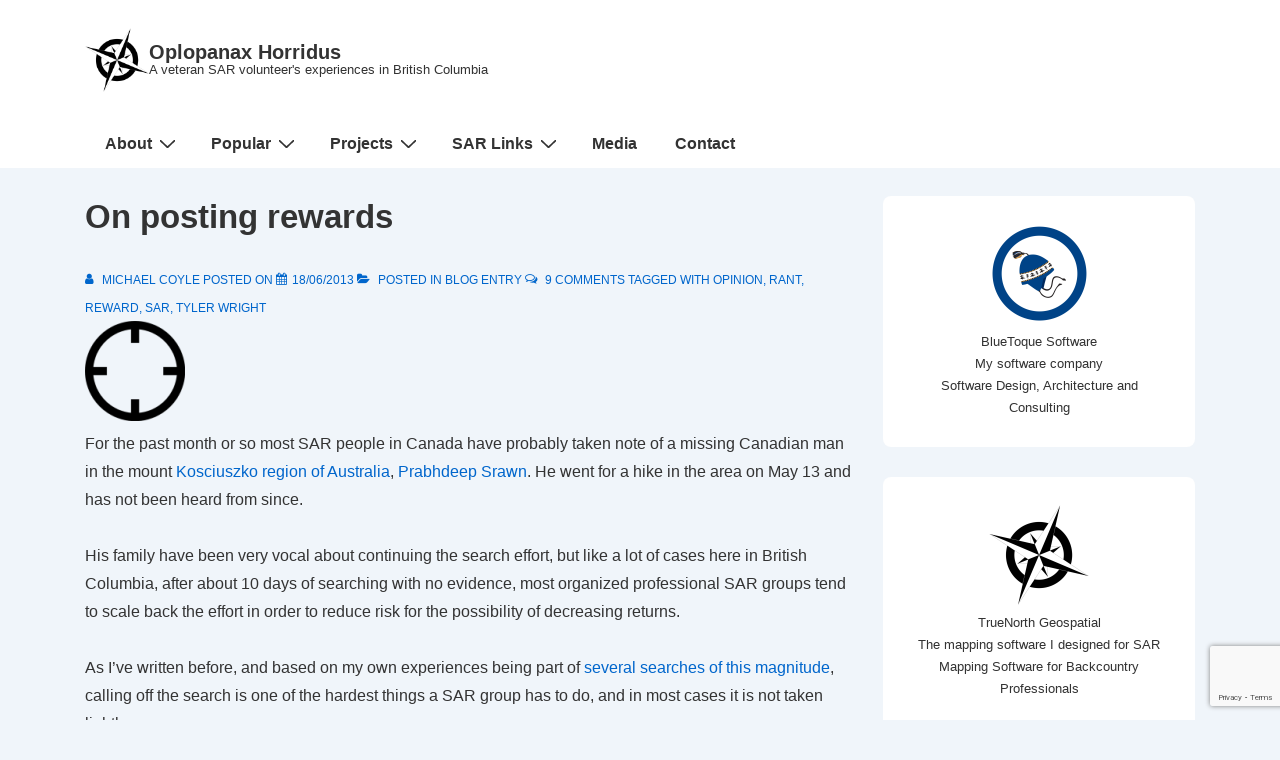

--- FILE ---
content_type: text/html; charset=utf-8
request_url: https://www.google.com/recaptcha/api2/anchor?ar=1&k=6LcL5IAUAAAAAJNowztDQt4opSYZebSmg2cV5N0e&co=aHR0cHM6Ly9ibG9nLm9wbG9wYW5heC5jYTo0NDM.&hl=en&v=N67nZn4AqZkNcbeMu4prBgzg&size=invisible&anchor-ms=20000&execute-ms=30000&cb=malcsramt649
body_size: 48546
content:
<!DOCTYPE HTML><html dir="ltr" lang="en"><head><meta http-equiv="Content-Type" content="text/html; charset=UTF-8">
<meta http-equiv="X-UA-Compatible" content="IE=edge">
<title>reCAPTCHA</title>
<style type="text/css">
/* cyrillic-ext */
@font-face {
  font-family: 'Roboto';
  font-style: normal;
  font-weight: 400;
  font-stretch: 100%;
  src: url(//fonts.gstatic.com/s/roboto/v48/KFO7CnqEu92Fr1ME7kSn66aGLdTylUAMa3GUBHMdazTgWw.woff2) format('woff2');
  unicode-range: U+0460-052F, U+1C80-1C8A, U+20B4, U+2DE0-2DFF, U+A640-A69F, U+FE2E-FE2F;
}
/* cyrillic */
@font-face {
  font-family: 'Roboto';
  font-style: normal;
  font-weight: 400;
  font-stretch: 100%;
  src: url(//fonts.gstatic.com/s/roboto/v48/KFO7CnqEu92Fr1ME7kSn66aGLdTylUAMa3iUBHMdazTgWw.woff2) format('woff2');
  unicode-range: U+0301, U+0400-045F, U+0490-0491, U+04B0-04B1, U+2116;
}
/* greek-ext */
@font-face {
  font-family: 'Roboto';
  font-style: normal;
  font-weight: 400;
  font-stretch: 100%;
  src: url(//fonts.gstatic.com/s/roboto/v48/KFO7CnqEu92Fr1ME7kSn66aGLdTylUAMa3CUBHMdazTgWw.woff2) format('woff2');
  unicode-range: U+1F00-1FFF;
}
/* greek */
@font-face {
  font-family: 'Roboto';
  font-style: normal;
  font-weight: 400;
  font-stretch: 100%;
  src: url(//fonts.gstatic.com/s/roboto/v48/KFO7CnqEu92Fr1ME7kSn66aGLdTylUAMa3-UBHMdazTgWw.woff2) format('woff2');
  unicode-range: U+0370-0377, U+037A-037F, U+0384-038A, U+038C, U+038E-03A1, U+03A3-03FF;
}
/* math */
@font-face {
  font-family: 'Roboto';
  font-style: normal;
  font-weight: 400;
  font-stretch: 100%;
  src: url(//fonts.gstatic.com/s/roboto/v48/KFO7CnqEu92Fr1ME7kSn66aGLdTylUAMawCUBHMdazTgWw.woff2) format('woff2');
  unicode-range: U+0302-0303, U+0305, U+0307-0308, U+0310, U+0312, U+0315, U+031A, U+0326-0327, U+032C, U+032F-0330, U+0332-0333, U+0338, U+033A, U+0346, U+034D, U+0391-03A1, U+03A3-03A9, U+03B1-03C9, U+03D1, U+03D5-03D6, U+03F0-03F1, U+03F4-03F5, U+2016-2017, U+2034-2038, U+203C, U+2040, U+2043, U+2047, U+2050, U+2057, U+205F, U+2070-2071, U+2074-208E, U+2090-209C, U+20D0-20DC, U+20E1, U+20E5-20EF, U+2100-2112, U+2114-2115, U+2117-2121, U+2123-214F, U+2190, U+2192, U+2194-21AE, U+21B0-21E5, U+21F1-21F2, U+21F4-2211, U+2213-2214, U+2216-22FF, U+2308-230B, U+2310, U+2319, U+231C-2321, U+2336-237A, U+237C, U+2395, U+239B-23B7, U+23D0, U+23DC-23E1, U+2474-2475, U+25AF, U+25B3, U+25B7, U+25BD, U+25C1, U+25CA, U+25CC, U+25FB, U+266D-266F, U+27C0-27FF, U+2900-2AFF, U+2B0E-2B11, U+2B30-2B4C, U+2BFE, U+3030, U+FF5B, U+FF5D, U+1D400-1D7FF, U+1EE00-1EEFF;
}
/* symbols */
@font-face {
  font-family: 'Roboto';
  font-style: normal;
  font-weight: 400;
  font-stretch: 100%;
  src: url(//fonts.gstatic.com/s/roboto/v48/KFO7CnqEu92Fr1ME7kSn66aGLdTylUAMaxKUBHMdazTgWw.woff2) format('woff2');
  unicode-range: U+0001-000C, U+000E-001F, U+007F-009F, U+20DD-20E0, U+20E2-20E4, U+2150-218F, U+2190, U+2192, U+2194-2199, U+21AF, U+21E6-21F0, U+21F3, U+2218-2219, U+2299, U+22C4-22C6, U+2300-243F, U+2440-244A, U+2460-24FF, U+25A0-27BF, U+2800-28FF, U+2921-2922, U+2981, U+29BF, U+29EB, U+2B00-2BFF, U+4DC0-4DFF, U+FFF9-FFFB, U+10140-1018E, U+10190-1019C, U+101A0, U+101D0-101FD, U+102E0-102FB, U+10E60-10E7E, U+1D2C0-1D2D3, U+1D2E0-1D37F, U+1F000-1F0FF, U+1F100-1F1AD, U+1F1E6-1F1FF, U+1F30D-1F30F, U+1F315, U+1F31C, U+1F31E, U+1F320-1F32C, U+1F336, U+1F378, U+1F37D, U+1F382, U+1F393-1F39F, U+1F3A7-1F3A8, U+1F3AC-1F3AF, U+1F3C2, U+1F3C4-1F3C6, U+1F3CA-1F3CE, U+1F3D4-1F3E0, U+1F3ED, U+1F3F1-1F3F3, U+1F3F5-1F3F7, U+1F408, U+1F415, U+1F41F, U+1F426, U+1F43F, U+1F441-1F442, U+1F444, U+1F446-1F449, U+1F44C-1F44E, U+1F453, U+1F46A, U+1F47D, U+1F4A3, U+1F4B0, U+1F4B3, U+1F4B9, U+1F4BB, U+1F4BF, U+1F4C8-1F4CB, U+1F4D6, U+1F4DA, U+1F4DF, U+1F4E3-1F4E6, U+1F4EA-1F4ED, U+1F4F7, U+1F4F9-1F4FB, U+1F4FD-1F4FE, U+1F503, U+1F507-1F50B, U+1F50D, U+1F512-1F513, U+1F53E-1F54A, U+1F54F-1F5FA, U+1F610, U+1F650-1F67F, U+1F687, U+1F68D, U+1F691, U+1F694, U+1F698, U+1F6AD, U+1F6B2, U+1F6B9-1F6BA, U+1F6BC, U+1F6C6-1F6CF, U+1F6D3-1F6D7, U+1F6E0-1F6EA, U+1F6F0-1F6F3, U+1F6F7-1F6FC, U+1F700-1F7FF, U+1F800-1F80B, U+1F810-1F847, U+1F850-1F859, U+1F860-1F887, U+1F890-1F8AD, U+1F8B0-1F8BB, U+1F8C0-1F8C1, U+1F900-1F90B, U+1F93B, U+1F946, U+1F984, U+1F996, U+1F9E9, U+1FA00-1FA6F, U+1FA70-1FA7C, U+1FA80-1FA89, U+1FA8F-1FAC6, U+1FACE-1FADC, U+1FADF-1FAE9, U+1FAF0-1FAF8, U+1FB00-1FBFF;
}
/* vietnamese */
@font-face {
  font-family: 'Roboto';
  font-style: normal;
  font-weight: 400;
  font-stretch: 100%;
  src: url(//fonts.gstatic.com/s/roboto/v48/KFO7CnqEu92Fr1ME7kSn66aGLdTylUAMa3OUBHMdazTgWw.woff2) format('woff2');
  unicode-range: U+0102-0103, U+0110-0111, U+0128-0129, U+0168-0169, U+01A0-01A1, U+01AF-01B0, U+0300-0301, U+0303-0304, U+0308-0309, U+0323, U+0329, U+1EA0-1EF9, U+20AB;
}
/* latin-ext */
@font-face {
  font-family: 'Roboto';
  font-style: normal;
  font-weight: 400;
  font-stretch: 100%;
  src: url(//fonts.gstatic.com/s/roboto/v48/KFO7CnqEu92Fr1ME7kSn66aGLdTylUAMa3KUBHMdazTgWw.woff2) format('woff2');
  unicode-range: U+0100-02BA, U+02BD-02C5, U+02C7-02CC, U+02CE-02D7, U+02DD-02FF, U+0304, U+0308, U+0329, U+1D00-1DBF, U+1E00-1E9F, U+1EF2-1EFF, U+2020, U+20A0-20AB, U+20AD-20C0, U+2113, U+2C60-2C7F, U+A720-A7FF;
}
/* latin */
@font-face {
  font-family: 'Roboto';
  font-style: normal;
  font-weight: 400;
  font-stretch: 100%;
  src: url(//fonts.gstatic.com/s/roboto/v48/KFO7CnqEu92Fr1ME7kSn66aGLdTylUAMa3yUBHMdazQ.woff2) format('woff2');
  unicode-range: U+0000-00FF, U+0131, U+0152-0153, U+02BB-02BC, U+02C6, U+02DA, U+02DC, U+0304, U+0308, U+0329, U+2000-206F, U+20AC, U+2122, U+2191, U+2193, U+2212, U+2215, U+FEFF, U+FFFD;
}
/* cyrillic-ext */
@font-face {
  font-family: 'Roboto';
  font-style: normal;
  font-weight: 500;
  font-stretch: 100%;
  src: url(//fonts.gstatic.com/s/roboto/v48/KFO7CnqEu92Fr1ME7kSn66aGLdTylUAMa3GUBHMdazTgWw.woff2) format('woff2');
  unicode-range: U+0460-052F, U+1C80-1C8A, U+20B4, U+2DE0-2DFF, U+A640-A69F, U+FE2E-FE2F;
}
/* cyrillic */
@font-face {
  font-family: 'Roboto';
  font-style: normal;
  font-weight: 500;
  font-stretch: 100%;
  src: url(//fonts.gstatic.com/s/roboto/v48/KFO7CnqEu92Fr1ME7kSn66aGLdTylUAMa3iUBHMdazTgWw.woff2) format('woff2');
  unicode-range: U+0301, U+0400-045F, U+0490-0491, U+04B0-04B1, U+2116;
}
/* greek-ext */
@font-face {
  font-family: 'Roboto';
  font-style: normal;
  font-weight: 500;
  font-stretch: 100%;
  src: url(//fonts.gstatic.com/s/roboto/v48/KFO7CnqEu92Fr1ME7kSn66aGLdTylUAMa3CUBHMdazTgWw.woff2) format('woff2');
  unicode-range: U+1F00-1FFF;
}
/* greek */
@font-face {
  font-family: 'Roboto';
  font-style: normal;
  font-weight: 500;
  font-stretch: 100%;
  src: url(//fonts.gstatic.com/s/roboto/v48/KFO7CnqEu92Fr1ME7kSn66aGLdTylUAMa3-UBHMdazTgWw.woff2) format('woff2');
  unicode-range: U+0370-0377, U+037A-037F, U+0384-038A, U+038C, U+038E-03A1, U+03A3-03FF;
}
/* math */
@font-face {
  font-family: 'Roboto';
  font-style: normal;
  font-weight: 500;
  font-stretch: 100%;
  src: url(//fonts.gstatic.com/s/roboto/v48/KFO7CnqEu92Fr1ME7kSn66aGLdTylUAMawCUBHMdazTgWw.woff2) format('woff2');
  unicode-range: U+0302-0303, U+0305, U+0307-0308, U+0310, U+0312, U+0315, U+031A, U+0326-0327, U+032C, U+032F-0330, U+0332-0333, U+0338, U+033A, U+0346, U+034D, U+0391-03A1, U+03A3-03A9, U+03B1-03C9, U+03D1, U+03D5-03D6, U+03F0-03F1, U+03F4-03F5, U+2016-2017, U+2034-2038, U+203C, U+2040, U+2043, U+2047, U+2050, U+2057, U+205F, U+2070-2071, U+2074-208E, U+2090-209C, U+20D0-20DC, U+20E1, U+20E5-20EF, U+2100-2112, U+2114-2115, U+2117-2121, U+2123-214F, U+2190, U+2192, U+2194-21AE, U+21B0-21E5, U+21F1-21F2, U+21F4-2211, U+2213-2214, U+2216-22FF, U+2308-230B, U+2310, U+2319, U+231C-2321, U+2336-237A, U+237C, U+2395, U+239B-23B7, U+23D0, U+23DC-23E1, U+2474-2475, U+25AF, U+25B3, U+25B7, U+25BD, U+25C1, U+25CA, U+25CC, U+25FB, U+266D-266F, U+27C0-27FF, U+2900-2AFF, U+2B0E-2B11, U+2B30-2B4C, U+2BFE, U+3030, U+FF5B, U+FF5D, U+1D400-1D7FF, U+1EE00-1EEFF;
}
/* symbols */
@font-face {
  font-family: 'Roboto';
  font-style: normal;
  font-weight: 500;
  font-stretch: 100%;
  src: url(//fonts.gstatic.com/s/roboto/v48/KFO7CnqEu92Fr1ME7kSn66aGLdTylUAMaxKUBHMdazTgWw.woff2) format('woff2');
  unicode-range: U+0001-000C, U+000E-001F, U+007F-009F, U+20DD-20E0, U+20E2-20E4, U+2150-218F, U+2190, U+2192, U+2194-2199, U+21AF, U+21E6-21F0, U+21F3, U+2218-2219, U+2299, U+22C4-22C6, U+2300-243F, U+2440-244A, U+2460-24FF, U+25A0-27BF, U+2800-28FF, U+2921-2922, U+2981, U+29BF, U+29EB, U+2B00-2BFF, U+4DC0-4DFF, U+FFF9-FFFB, U+10140-1018E, U+10190-1019C, U+101A0, U+101D0-101FD, U+102E0-102FB, U+10E60-10E7E, U+1D2C0-1D2D3, U+1D2E0-1D37F, U+1F000-1F0FF, U+1F100-1F1AD, U+1F1E6-1F1FF, U+1F30D-1F30F, U+1F315, U+1F31C, U+1F31E, U+1F320-1F32C, U+1F336, U+1F378, U+1F37D, U+1F382, U+1F393-1F39F, U+1F3A7-1F3A8, U+1F3AC-1F3AF, U+1F3C2, U+1F3C4-1F3C6, U+1F3CA-1F3CE, U+1F3D4-1F3E0, U+1F3ED, U+1F3F1-1F3F3, U+1F3F5-1F3F7, U+1F408, U+1F415, U+1F41F, U+1F426, U+1F43F, U+1F441-1F442, U+1F444, U+1F446-1F449, U+1F44C-1F44E, U+1F453, U+1F46A, U+1F47D, U+1F4A3, U+1F4B0, U+1F4B3, U+1F4B9, U+1F4BB, U+1F4BF, U+1F4C8-1F4CB, U+1F4D6, U+1F4DA, U+1F4DF, U+1F4E3-1F4E6, U+1F4EA-1F4ED, U+1F4F7, U+1F4F9-1F4FB, U+1F4FD-1F4FE, U+1F503, U+1F507-1F50B, U+1F50D, U+1F512-1F513, U+1F53E-1F54A, U+1F54F-1F5FA, U+1F610, U+1F650-1F67F, U+1F687, U+1F68D, U+1F691, U+1F694, U+1F698, U+1F6AD, U+1F6B2, U+1F6B9-1F6BA, U+1F6BC, U+1F6C6-1F6CF, U+1F6D3-1F6D7, U+1F6E0-1F6EA, U+1F6F0-1F6F3, U+1F6F7-1F6FC, U+1F700-1F7FF, U+1F800-1F80B, U+1F810-1F847, U+1F850-1F859, U+1F860-1F887, U+1F890-1F8AD, U+1F8B0-1F8BB, U+1F8C0-1F8C1, U+1F900-1F90B, U+1F93B, U+1F946, U+1F984, U+1F996, U+1F9E9, U+1FA00-1FA6F, U+1FA70-1FA7C, U+1FA80-1FA89, U+1FA8F-1FAC6, U+1FACE-1FADC, U+1FADF-1FAE9, U+1FAF0-1FAF8, U+1FB00-1FBFF;
}
/* vietnamese */
@font-face {
  font-family: 'Roboto';
  font-style: normal;
  font-weight: 500;
  font-stretch: 100%;
  src: url(//fonts.gstatic.com/s/roboto/v48/KFO7CnqEu92Fr1ME7kSn66aGLdTylUAMa3OUBHMdazTgWw.woff2) format('woff2');
  unicode-range: U+0102-0103, U+0110-0111, U+0128-0129, U+0168-0169, U+01A0-01A1, U+01AF-01B0, U+0300-0301, U+0303-0304, U+0308-0309, U+0323, U+0329, U+1EA0-1EF9, U+20AB;
}
/* latin-ext */
@font-face {
  font-family: 'Roboto';
  font-style: normal;
  font-weight: 500;
  font-stretch: 100%;
  src: url(//fonts.gstatic.com/s/roboto/v48/KFO7CnqEu92Fr1ME7kSn66aGLdTylUAMa3KUBHMdazTgWw.woff2) format('woff2');
  unicode-range: U+0100-02BA, U+02BD-02C5, U+02C7-02CC, U+02CE-02D7, U+02DD-02FF, U+0304, U+0308, U+0329, U+1D00-1DBF, U+1E00-1E9F, U+1EF2-1EFF, U+2020, U+20A0-20AB, U+20AD-20C0, U+2113, U+2C60-2C7F, U+A720-A7FF;
}
/* latin */
@font-face {
  font-family: 'Roboto';
  font-style: normal;
  font-weight: 500;
  font-stretch: 100%;
  src: url(//fonts.gstatic.com/s/roboto/v48/KFO7CnqEu92Fr1ME7kSn66aGLdTylUAMa3yUBHMdazQ.woff2) format('woff2');
  unicode-range: U+0000-00FF, U+0131, U+0152-0153, U+02BB-02BC, U+02C6, U+02DA, U+02DC, U+0304, U+0308, U+0329, U+2000-206F, U+20AC, U+2122, U+2191, U+2193, U+2212, U+2215, U+FEFF, U+FFFD;
}
/* cyrillic-ext */
@font-face {
  font-family: 'Roboto';
  font-style: normal;
  font-weight: 900;
  font-stretch: 100%;
  src: url(//fonts.gstatic.com/s/roboto/v48/KFO7CnqEu92Fr1ME7kSn66aGLdTylUAMa3GUBHMdazTgWw.woff2) format('woff2');
  unicode-range: U+0460-052F, U+1C80-1C8A, U+20B4, U+2DE0-2DFF, U+A640-A69F, U+FE2E-FE2F;
}
/* cyrillic */
@font-face {
  font-family: 'Roboto';
  font-style: normal;
  font-weight: 900;
  font-stretch: 100%;
  src: url(//fonts.gstatic.com/s/roboto/v48/KFO7CnqEu92Fr1ME7kSn66aGLdTylUAMa3iUBHMdazTgWw.woff2) format('woff2');
  unicode-range: U+0301, U+0400-045F, U+0490-0491, U+04B0-04B1, U+2116;
}
/* greek-ext */
@font-face {
  font-family: 'Roboto';
  font-style: normal;
  font-weight: 900;
  font-stretch: 100%;
  src: url(//fonts.gstatic.com/s/roboto/v48/KFO7CnqEu92Fr1ME7kSn66aGLdTylUAMa3CUBHMdazTgWw.woff2) format('woff2');
  unicode-range: U+1F00-1FFF;
}
/* greek */
@font-face {
  font-family: 'Roboto';
  font-style: normal;
  font-weight: 900;
  font-stretch: 100%;
  src: url(//fonts.gstatic.com/s/roboto/v48/KFO7CnqEu92Fr1ME7kSn66aGLdTylUAMa3-UBHMdazTgWw.woff2) format('woff2');
  unicode-range: U+0370-0377, U+037A-037F, U+0384-038A, U+038C, U+038E-03A1, U+03A3-03FF;
}
/* math */
@font-face {
  font-family: 'Roboto';
  font-style: normal;
  font-weight: 900;
  font-stretch: 100%;
  src: url(//fonts.gstatic.com/s/roboto/v48/KFO7CnqEu92Fr1ME7kSn66aGLdTylUAMawCUBHMdazTgWw.woff2) format('woff2');
  unicode-range: U+0302-0303, U+0305, U+0307-0308, U+0310, U+0312, U+0315, U+031A, U+0326-0327, U+032C, U+032F-0330, U+0332-0333, U+0338, U+033A, U+0346, U+034D, U+0391-03A1, U+03A3-03A9, U+03B1-03C9, U+03D1, U+03D5-03D6, U+03F0-03F1, U+03F4-03F5, U+2016-2017, U+2034-2038, U+203C, U+2040, U+2043, U+2047, U+2050, U+2057, U+205F, U+2070-2071, U+2074-208E, U+2090-209C, U+20D0-20DC, U+20E1, U+20E5-20EF, U+2100-2112, U+2114-2115, U+2117-2121, U+2123-214F, U+2190, U+2192, U+2194-21AE, U+21B0-21E5, U+21F1-21F2, U+21F4-2211, U+2213-2214, U+2216-22FF, U+2308-230B, U+2310, U+2319, U+231C-2321, U+2336-237A, U+237C, U+2395, U+239B-23B7, U+23D0, U+23DC-23E1, U+2474-2475, U+25AF, U+25B3, U+25B7, U+25BD, U+25C1, U+25CA, U+25CC, U+25FB, U+266D-266F, U+27C0-27FF, U+2900-2AFF, U+2B0E-2B11, U+2B30-2B4C, U+2BFE, U+3030, U+FF5B, U+FF5D, U+1D400-1D7FF, U+1EE00-1EEFF;
}
/* symbols */
@font-face {
  font-family: 'Roboto';
  font-style: normal;
  font-weight: 900;
  font-stretch: 100%;
  src: url(//fonts.gstatic.com/s/roboto/v48/KFO7CnqEu92Fr1ME7kSn66aGLdTylUAMaxKUBHMdazTgWw.woff2) format('woff2');
  unicode-range: U+0001-000C, U+000E-001F, U+007F-009F, U+20DD-20E0, U+20E2-20E4, U+2150-218F, U+2190, U+2192, U+2194-2199, U+21AF, U+21E6-21F0, U+21F3, U+2218-2219, U+2299, U+22C4-22C6, U+2300-243F, U+2440-244A, U+2460-24FF, U+25A0-27BF, U+2800-28FF, U+2921-2922, U+2981, U+29BF, U+29EB, U+2B00-2BFF, U+4DC0-4DFF, U+FFF9-FFFB, U+10140-1018E, U+10190-1019C, U+101A0, U+101D0-101FD, U+102E0-102FB, U+10E60-10E7E, U+1D2C0-1D2D3, U+1D2E0-1D37F, U+1F000-1F0FF, U+1F100-1F1AD, U+1F1E6-1F1FF, U+1F30D-1F30F, U+1F315, U+1F31C, U+1F31E, U+1F320-1F32C, U+1F336, U+1F378, U+1F37D, U+1F382, U+1F393-1F39F, U+1F3A7-1F3A8, U+1F3AC-1F3AF, U+1F3C2, U+1F3C4-1F3C6, U+1F3CA-1F3CE, U+1F3D4-1F3E0, U+1F3ED, U+1F3F1-1F3F3, U+1F3F5-1F3F7, U+1F408, U+1F415, U+1F41F, U+1F426, U+1F43F, U+1F441-1F442, U+1F444, U+1F446-1F449, U+1F44C-1F44E, U+1F453, U+1F46A, U+1F47D, U+1F4A3, U+1F4B0, U+1F4B3, U+1F4B9, U+1F4BB, U+1F4BF, U+1F4C8-1F4CB, U+1F4D6, U+1F4DA, U+1F4DF, U+1F4E3-1F4E6, U+1F4EA-1F4ED, U+1F4F7, U+1F4F9-1F4FB, U+1F4FD-1F4FE, U+1F503, U+1F507-1F50B, U+1F50D, U+1F512-1F513, U+1F53E-1F54A, U+1F54F-1F5FA, U+1F610, U+1F650-1F67F, U+1F687, U+1F68D, U+1F691, U+1F694, U+1F698, U+1F6AD, U+1F6B2, U+1F6B9-1F6BA, U+1F6BC, U+1F6C6-1F6CF, U+1F6D3-1F6D7, U+1F6E0-1F6EA, U+1F6F0-1F6F3, U+1F6F7-1F6FC, U+1F700-1F7FF, U+1F800-1F80B, U+1F810-1F847, U+1F850-1F859, U+1F860-1F887, U+1F890-1F8AD, U+1F8B0-1F8BB, U+1F8C0-1F8C1, U+1F900-1F90B, U+1F93B, U+1F946, U+1F984, U+1F996, U+1F9E9, U+1FA00-1FA6F, U+1FA70-1FA7C, U+1FA80-1FA89, U+1FA8F-1FAC6, U+1FACE-1FADC, U+1FADF-1FAE9, U+1FAF0-1FAF8, U+1FB00-1FBFF;
}
/* vietnamese */
@font-face {
  font-family: 'Roboto';
  font-style: normal;
  font-weight: 900;
  font-stretch: 100%;
  src: url(//fonts.gstatic.com/s/roboto/v48/KFO7CnqEu92Fr1ME7kSn66aGLdTylUAMa3OUBHMdazTgWw.woff2) format('woff2');
  unicode-range: U+0102-0103, U+0110-0111, U+0128-0129, U+0168-0169, U+01A0-01A1, U+01AF-01B0, U+0300-0301, U+0303-0304, U+0308-0309, U+0323, U+0329, U+1EA0-1EF9, U+20AB;
}
/* latin-ext */
@font-face {
  font-family: 'Roboto';
  font-style: normal;
  font-weight: 900;
  font-stretch: 100%;
  src: url(//fonts.gstatic.com/s/roboto/v48/KFO7CnqEu92Fr1ME7kSn66aGLdTylUAMa3KUBHMdazTgWw.woff2) format('woff2');
  unicode-range: U+0100-02BA, U+02BD-02C5, U+02C7-02CC, U+02CE-02D7, U+02DD-02FF, U+0304, U+0308, U+0329, U+1D00-1DBF, U+1E00-1E9F, U+1EF2-1EFF, U+2020, U+20A0-20AB, U+20AD-20C0, U+2113, U+2C60-2C7F, U+A720-A7FF;
}
/* latin */
@font-face {
  font-family: 'Roboto';
  font-style: normal;
  font-weight: 900;
  font-stretch: 100%;
  src: url(//fonts.gstatic.com/s/roboto/v48/KFO7CnqEu92Fr1ME7kSn66aGLdTylUAMa3yUBHMdazQ.woff2) format('woff2');
  unicode-range: U+0000-00FF, U+0131, U+0152-0153, U+02BB-02BC, U+02C6, U+02DA, U+02DC, U+0304, U+0308, U+0329, U+2000-206F, U+20AC, U+2122, U+2191, U+2193, U+2212, U+2215, U+FEFF, U+FFFD;
}

</style>
<link rel="stylesheet" type="text/css" href="https://www.gstatic.com/recaptcha/releases/N67nZn4AqZkNcbeMu4prBgzg/styles__ltr.css">
<script nonce="YkZxpPlW-aUpCDtVnpGC3w" type="text/javascript">window['__recaptcha_api'] = 'https://www.google.com/recaptcha/api2/';</script>
<script type="text/javascript" src="https://www.gstatic.com/recaptcha/releases/N67nZn4AqZkNcbeMu4prBgzg/recaptcha__en.js" nonce="YkZxpPlW-aUpCDtVnpGC3w">
      
    </script></head>
<body><div id="rc-anchor-alert" class="rc-anchor-alert"></div>
<input type="hidden" id="recaptcha-token" value="[base64]">
<script type="text/javascript" nonce="YkZxpPlW-aUpCDtVnpGC3w">
      recaptcha.anchor.Main.init("[\x22ainput\x22,[\x22bgdata\x22,\x22\x22,\[base64]/[base64]/[base64]/bmV3IHJbeF0oY1swXSk6RT09Mj9uZXcgclt4XShjWzBdLGNbMV0pOkU9PTM/bmV3IHJbeF0oY1swXSxjWzFdLGNbMl0pOkU9PTQ/[base64]/[base64]/[base64]/[base64]/[base64]/[base64]/[base64]/[base64]\x22,\[base64]\\u003d\x22,\[base64]/Duy7DpDjDtjxfw71NOMOUwqXDhB9xwrt6woImf8OrwpQfDzrDrgfDr8Kmwp5+PMKNw4dLw4F4wqlSw41KwrEPw6vCjcKZA0nCi3J0w6YowrHDmU/DjVxYw4dawq53w4swwo7DrB09ZcKMccOvw63Cq8OAw7VtwqzDq8O1woPDh2k3wrUfw7HDsy7CgHHDklbCj0TCk8Oiw4bDpcONS15Hwq8rwp/DqVLCgsKGwpTDjBVkM0HDrMOYVm0NNcKSewovwpbDuzHCoMKHCnvCmMOiNcOZw63ClMO/w4fDsMK+wqvChGlCwrsvEsK4w5IVwo5RwpzCsjrDpMOAfgPCqMORe0DDkcOUfVluEMOYRsKHwpHCrMOUw5/DhU4fL07DocKuwod6wpvDu27Cp8K+w4rDqcOtwqMFw6jDvsKaYiPDiQh5DSHDqhVxw4pRHmnDozvCm8KwezHDmsKXwpQXJSBHC8OwK8KJw53Dn8KrwrPCtnM5VkLCrMO+O8KPwrlze3LCpcKwwqvDsxQbRBjDhMOHRsKNwqrCgzFOwo5owp7CsMOgXsOsw4/CuWTCiTEMw7DDmBxtwr3DhcK/wrfCncKqSsOTwpzCmkTCkErCn2FJw7nDjnrCvMKUAnYKQMOgw5DDuzJ9NT3Di8O+HMKlwrHDhyTDgcOBK8OUPmJVRcO9fcOgbCMYXsOcCcK6woHCiMKlwovDvQR1w6RHw6/DvMODOMKfXcK+DcOOJ8O0Z8K7w4zDh33Cgk/DgG5uBMK2w5zCk8OBwqTDu8Kwc8OpwoPDt0YBNjrCuDfDmxNxOcKSw5bDhCrDt3YQLMO1wqtdwpd2Uh7ClEs5fMK0wp3Ci8Otw5Fae8K7F8K4w7xHwq0/[base64]/CnsOewoLDg8Kfw4JfeMKQHMObOMOvQGESw6IBTwzCrcKUw6gjw7wxegkYwpvDlzzDuMOpw7t9wpVxYsOsM8KHwrk2w7kdwrPDsCjDksKsLT5GwpvDhyzCh13DlQPDklzDnCnCkcObwrNXWsOFeW9IKcKWWcOCDwJUEjLCuxvCucO5w7LCigBsw6kOR3YVw7MVwqoNwr/ChknCv29rw6VRa1/[base64]/CrSLCoS0OI8KUJsKQwoXDiRnDnsKUwofCs8OWwqAMP2XCkMOsEDI/MsKxw64Iw7w3w7LCskZew6cUwpfDu1cEUFINGUfCjsOqT8KNegAuw5ppdMO7wqkkU8KOwqs2w6/Di08sQsKiOlpyNMOsSHDDj1rCisOnTFPDukc/[base64]/[base64]/Cs3XDqg3DqU/DkXI9TR0XUsKrPTPCvFvCgUPDhMK1w6jDucKgJcKlwqUQEcOgLsO9wr3Cn2DChTxaP8Kiw6AlX2B1fj0uesOFUGLDgcOkw7ECw7B4wpFqICzDpSXCrsOmw5fCsQIhw47DhUBowpnDtETDiQsrBzrDkcKtw4HCs8K9wqZDw7HDlhXCqMOkw7DCkj/CghjCisOoXhV0F8OOwpR9woHDrmtzw7lzwp5LNcOrw4o9di7Cn8Kww7RMwosrT8OnPMKGwo9EwpkdwpFZw6/Csg/[base64]/DuMOeOcKIwpdbeFjDvkLCncK1aQgCw4caJ8OgDTXDjsKscTRFw5XDg8K1OlFsF8KrwoESESVgQ8KQW1TCj3nDuRhXa07DgTcCw48uwqkbdkEGYXXCkcO6wq9hNcO/OiUUCMK7Qj9KwogMw4LCknFeXUjCkALDg8KhDcKowqXCnUJFT8O5wqpYXsKCLybDtjI4enIuCg/[base64]/w6/DiERTwp7CtsOLwpjCpMOceMKsO3VzPsKNw51MCxzCkELCsXzDscOsCVsww41yfltFQsKjwofCksOpZQrCvwk1SgQoICXDuXEGFBbCp1fDqjZnARHCscKNw7/DlsKewoTDlnAKw4nDuMKDwpE9QMOsd8KbwpcAw7BGwpbDoMOhwqsFGXNIDMKwDy9Pwr1NwqQ0eQ1kNhjCsFLDuMK6wrh4ZTcRw4vDt8Ojw64Lw5LCocOuwrUdWsOwT0PDiCpQDWfDnirCocOnwrMlw6VUCSc2wrzCrkc4QXEBP8O/w6DDi03DvsOOG8KcEhhOJGXCuGrDs8Okw5TCnCPCjcKIFMKow7E3w6vDqcO1w71QDsOxAMOow7XCrzdfUDzDqBzDvULDn8KxJcO5Pwt6w4VnfA3CmMKrN8K2w5EHwp8Kw7kiwrTDtMKjwrDDtjoXP1vCkMOmw4jDmsKMwofDlCo/wrJPw6TCrHDDmMOabMKcw4fDgMKDe8OLUnsRP8O3wojDmA/[base64]/DuMOiwpXDhDkZw41Lw7Q+w7FPFjJnw5XDncOLdw16w6d/ZjEaBsKgasO5wos7ainDicK5fGbCkmolCcOtIjfCn8OvPcOqdWBlRRHDscK5WEpDw7rCoFbCtcOYIgnDjcKrFHxIw5BAwp03w48Vw7tLQcO3I2/[base64]/acKcYcKWw6zCthXCiQzCim7CnsK8A8OTTcK/ZMKNIMOAwo5lwozCp8O3w7HCr8OVwoLDtsODZgwTw4pBbMOuOD/[base64]/S8OgwoLDrFd5TcO5DcOrwrVIw7x5w4IBw7jDnVUqwodPHmBmLsOAY8KMwqHDtFYodMO4AlJQJ0RTMB4kw6bCicK/w7EOw6JKUW88ScK2wrFSw5YMwo7Clxldw7/CkzJGwqjDgTNuHjEaLDR7bCNtw7wyUsKqR8KEIyvDiX3CscKLw5UWYD/DuG95w7XCjsKLwp3CscKmw5HDrMKDw7U6wq7ClBzCksO1QcOVw5hFw65zw51DOMOHQ2XDqzJXwp/CpMK5agDCgDZlw6MXR8OFw4PDuGHCl8K/bwLDnMKaUyDDgMO0YD3Chj3Cu00LbMKQw4A8w6vCigTDtcK7worDlsKtR8Onw6hEwq/Ds8KXwrN4w6XCssKGNMOAw7Y8BMO7IQYiw53CpcKjwqYlEXjDpR3CqiwESi5Cw5TCncO5woDCqcOsaMKsw5/DiGAfM8KEwpVjwozCnMKaCQzChsKnw6zCmg86w4vDmVNqw5BmIcKjw5x+H8OJYsOMc8OkLMOQw7HDrjnCtsO1eGsSeHTDrsOAQMKtNXt/[base64]/wrE2wpfDo3NYPMO4e8O9M8Kuw5YmfsK2wqLCiMOyfijDp8K1w7lFBsKbeWtAwo5oCsO9SAwER1c3w6kARCVPTMOITcOLQsOewpTDscOVwqlkwoQVK8OywotOWE1YwrvDu3I+OcOyfWQuwpfDpsKCw6pow77CuMKARMOGw4HDoBTCqcOnIcOMw6/DkV3CtQjCosKbwoACwqnDknnDtMOabsKzQX7DjsOCXsKxOcOOwoIXw6g0w6Jaa2XCuFfCjynCk8O0OU9wOyjCk20mwpEOYgrCjcKQTCUsF8Kcw6B3w7XCv03DlMKIw695w7/DosOowohIFMOcwrRMw4HDlcOXeGzCvTXDoMOuwpxAfhXCmMOFFS/Dn8KDYMKsfTtmfcK5woHDoMKCamDCjcOBw4oxHEvDhMOTABPCjMK+ThXDl8Kjwqt1wrfDgETDq3R9w7EtSsO6w71fwq9vFsOTIEBLQyoxTMKIFUIlVcKzw5sdWmLDgBrCqlYkWSFBw63Dr8K/XsK8w6BhAcK4w7IobjXCjkjCpGJXwrZsw7TCmj/Ci8Ktw5nDq1zCvQ7CrGg5ZsK2L8KwwrclEnHDkMKdb8KgwpHCv0wmw6nDjcOqXRFxw4c5ccOywoJYw4zCo3nDnG/DuS/[base64]/DmFYEw6bDjcKTC8O7EyPDokImGnvCjD8EdcOjRsOnDsOKw6zCt8OBExR4QcOwQWjClcKlwoY+PWo5E8OaESwswq3DisKLXMO0BsKBw6XDr8O6MMKTHMK/[base64]/[base64]/DhMO0wptDw7XCocK0w7QewoDClWHDvX1ONDJ1w6o1wrTCsF7ChwLCvm4RZVQ+T8OEBMKlwpLCizHCtiDCgMO8WlASb8KVcAQTw6YdUUFgwogWw5fChcOEw4bDk8OjfxIUw43CkMOnw4FNKcKBZQTCjMOHwo1Fwo8gTRvDm8O5OWJZKh/Dkx/CsCgLw7MUwqoWOMOSwqk6UMOTw4tEWsOZw5Y6FH4wDCFlwqfCsQoMV3DClXIVUMKhR3IfDW0OWhVjZcOvw4DCvMKXw4lXw78YSMKZNcOOwoZEwrHDg8OGBgMpGXnDg8Oaw5t5asOfwpfChXROw6PDnxDDlcKZGMKbwr98CGMdEAl7w4hcdATDvsKNB8OMK8KxM8Kzw6/DnsO8SgtbUA/DvcOKYV/CrEfDrTYSw5NDDMOzwppCw4TCtnZsw77DocKiwrdbJ8K2wrbCnEjDnMKgw7hVNgcGwrDCrcOKwpnCriQHd39QEUbCs8KewoPCjcOQwrxkw7QNw67CusKcwqYLR2TDr27DqD5Cc3DDn8KgIMKyD1d7w5HDk0YgdibCocKiwrEVZcOrRTJkeWgTwrR/[base64]/CpgfDksONwqnCmyVRGg0vw4wdAAUQRh7CpsOZN8KyNGtsATjDkMKkGVnDosKIeEPDpcOWBsO2wo59wr0FSybClMKNwqbCuMORw6fDoMOrw7/ClMOGwpjCu8OLRsOtXSXDplfCucO4bMOJwqsLdyxMFi/DiTI8cD/Chgogw40aaVBJAsKFwobDvMOQwpzCoizDilnCh2dQbsOJPMKewr9KGkvDnkl5w6hywofCoBt9wr/DmwjDvCEJaRTCsiXDrx4lw6gzesOuEcK2KBjDucOrw4HDhsKhwprDo8OUIMKbZMKEwos/wrbCmMKow4g7w6PDtMKTDSbCsh88w5LDtB7CrDDCusO1wpltw7fClkvDiR5aDMKzw4fClMObQSXCjMKBwpMow7rCsDPCv8O2esOewqrDvMKGw4YfAMObe8Olw6nDgmfCm8OawpfDvUjDlxwkR8OKf8KcV8KTw54Zwq/[base64]/DqhDClGpqw7olw6rDogULwrggw6HDk3/CqTVJAVZWRQh1wo7Cq8O/cMKpcRQFTcOBwq3CrMONw4XCjMOVwqA/[base64]/DgMOQTQ/[base64]/[base64]/Dl2PDj8O2wr5KFVVUw7jCqxAJRcOxfMKCC8Owb0gac8KBASoIwqcpwpQeTMK+wrTDlcK5GcO+w6/Cpz51KVfCrnbDvcKDb0/Du8ORRwtjZ8OVwos1ZknDmEDCoCfDiMKAF1jCr8ORwrwADBlABVbDoRvCrsOxEztsw45ILAvDk8K/w657w7s4Y8KnwowDwrTCu8O1w5kcEXJ2czrCgcK6Vz3CqsK3w6nCisKyw5U7DMOFdTZ2cx/CicO3w6x0FVfCu8KhwpdWIkBTwoEWSV/Coh7Dt2slwpnCvXbChMKkQ8KRw4Ayw4wUSw8aBwVcw63Dlj1ow77CtCDCjzFDZ2TCgsOKRRHCj8OlZMKlwoNNwr3DjnllwpEdw6xDw5rCpMOGMUPCmMK5w73DsG/[base64]/DoCDDhsOZwo4mw4XDt8KpG8KadMOgCwzDkjEYw6PDsMOkwqHClMKrQcO7DHwtwqFsRl3CksOBw6xSw4rDlyrDt2XCrsKKS8OZw7tcw4p4BRTCjR/DhA1rbzfCmkTDksKNMQ/DlWZcw43CoMODw6fCi2Bmw6ITVE/CmQ5aw7rDisKNIMOzf2cRClvCtgfCpsO+wo3Do8OCwr/Dn8O9wqJUw6vCkMO+fVoewp5Iw7vCk27DjsOGw5hGV8Ozw442BcK/w4RXw64pel7DvMKvD8OqTsOEwr7DtcOJwrB/fXh8w5HDoXxkHVHCrcOSEQFEwq/Dh8KGwowVFcOrMT5cHMKbCMO7wo3CicO1IsKZwpvCrcKQV8KIMsOAagFkw5Y/[base64]/CmAF3UsOswpDCosOjR8OiwpVRwrnDqcOvHcKaZ8OBw4zDmMKuMGYEw7w9E8KiHsODw4bDmsK+Hx15UMKTXsOyw7oRwoXDo8OgFMKfdcKfWlbDkMKvw6xtbcKBHzhIO8O9w41gwoMzccOFH8OawpVcwrITw4nDksOvQifDjMOuwpIsKDrCg8OyJ8OQUHzCgWPCl8O/Z1A8AcKnM8K+HToxdMO4D8ORdsKLKMOZDRsYA0NxRcOPXwUfeSDDmElow6J6fC96bsOea1jCu2h9w79Uw7tGcG9Qw4TCksKMMHR6wr1Vw5Rzw67CtiXDr3/[base64]/CncOew4zDpwnCoG/[base64]/[base64]/Dh8KyVXTCq8O6w77DnsOEwqfCsTvCt3kDw43DgQAwTiPCpU8Qw4HDukfDry9ZeADDo14kPcK6w7wgKVXCusO4K8O8woHCqsKQwrrCr8O9wow0wqt8w4rCnAsoSEULLsK/[base64]/[base64]/[base64]/DnBLCusOmFUrCisKjSznDosOVw7AZX8O/w77DgU3DksOZEMKQZ8KTwrXDo1PCtcKmXsOIw77DvApUw6Z5WcO2wqzChmMPwp4ywqbCu0jDgAgMw4rCsmfCggsiEsOzHxfCiShKO8KJTH04A8OdHcK0QlTChzvCksKAX15JwqpcwoUvRMKlw7nCpsOeanfCisKIw48Cw492wptgW0nCoMOHwrpEwpvDk3jDuh/Ct8KuYMK9VzA/RAx5wrfDpEkXwpnCrsK7worDszFQKUnDo8O+IsKQwpBscEg+EMKVGsOMHidPTljCpcOkTXA6woJgwp8LH8KRw7jDqcOnMcOYw7kKVMOmwq7Cp0LDmg5kHEISdMO6w58Yw7RPS2smw7PCvEHCv8OSDMO7BCTCgMK4wowww7cfJcO+FU/[base64]/wpLDh23ChMOqw70bwr7Cr8K/bMKSw7s4JVlUO1vDuMKHI8KNwpjCuH7DrsKKwoHCmcOkwq7DsXp5AjLCvFXCpShaWQx/wq8FbsKxL1Zaw63CrjjDqnXCucOkHsKow6ZjbMKEwpTDpX/DlCsdw7DCrMKxZ1YAwpzCsV5nd8KyK3DDqsORBsOkwqstwogMwok5w4HDtzzCgMKww48Bw4jCqcKYw4pTZxnCiyDDs8OPw64Ww7zCrW/DhsOdwrTCp3tCBcKTwpYlw6EUw7RZfXbDk05fUxPCtcOfwqjChmZZwqYbw6c5wqrCv8OiVcKZI07DpcO0w7LCjMOQJcKdcAjDhTUaX8KpLHJnw43Dig/DqsOYwolABjcuw7Ehw4/CvMOfwrjDusKPw7cmIcODw4lywonDssKtEcKnwqkjVVXCmE7Ci8OUwr3DhwFcwqlPecO3wqPCjsKHa8Oaw7Rbw6TCgn8rNQIPPHYVeHfCtsORwr5xXmvDo8OtGhzClkRNwrfDoMKiwpDDkcK+aCB/AiFXKXUsZAvDq8KYC1ciwqnDolbCqcOsGyNkwo8Bwr1lwrfCl8KNw7F5aXp6J8OVOhg6w5lYe8KXJkTClMOPw5AXwojDvcOVNsKhw6zCuRHCqjpaw5HDo8KIw6nCs0nCj8O3w4LCqMKCKMOnCMOuY8Kpwq/[base64]/[base64]/DisOXfAdqGcKXwrETUXE9w5QGJ25BCsKkKcO6w5/DgcOFLgghHyYvKMKyw71GwrJOKC/CnSA7w4DDq0BRw7wDw4zCph8SJlfClcO8w6dELcOTwqXDk3fClMOYwo3DusO5TcO4w7LCqmczwrgaT8Kzw6PDpsKTHXEnwpfDm33DhMOpMDvDqcOPwprDocOBwq/DsjjDhMKrw4XCgTIhGFMsSD90O8KmO1MWbAV7dT/CvinCnBp1w43Dow0RFsOHw7QVwpTCqB3DpC/DqcK8wrdkdk4jU8OwaD3CnMOfIBzDmMOjw71lwpwJBMOcw7pnY8OxRHhFZcKVwoPDiBE7w73DmjvCuWXDr3PDm8O6woB7w43CtRrDoDFnw60JwqrDn8OKwqQmaU3Ds8KkdzxwTWYXwrBsNHLCtcO9U8KEC3trwr1jwqNJCsKZV8KJwoPDjcKYw6nDpyE7fcKXGH/CnFVWFVYUwoB/BUglSMK1bGUaakgVI1ByV1k6F8O+QTthwrPCvVLDlMKfwqwWw4bDikDDhFp9JcKWw73Ckx8QH8KkbUvCh8OQw5wow5rCuig5wq/[base64]/DqMOLO8K8w5YkSULDicK6w6rDoifDtEAKdVVfGHAmwp7Dr1nDlAnDtMOkJHDDhS/[base64]/CqcKmG8Kuw6bCiF3DlMOHAsKSRcOdQ0wnw7gxAMK4NsO9CcKtw4zDhifDjsKPw6gPfsOMK33CoWBFw4RIFMOiMyN2S8OVwqxuDF/CvzXDvVbCgTTCoTZrwqkMw7rDoBPDlCsOwqNQw7XCuRnDkcK9WnnCqELCj8OFwpjCp8KVOUnDpcKLw4Z6wrbDi8Kkw7/DqB9WFSwZwpFuw4QyKy/[base64]/w7Z0Y8O/SALCszgVZsKQw7TDmkzDmcKaJAUoISvCoR1Qw6sfUcKow4bDlCxQwrAewrnDmS7Dr0zCu2rDuMKfwo96O8K5OMKfw6ZtwpLDjTrDhMK2w6fDm8OyC8K3XMOheRokwqTCuBXCkArDkXYiw5h/[base64]/HMOMIR3DusKWK8OxbgvDkcK/wqRTwpbDmsOmw4jDgCHChWrCjMKKSTzClgbDiFFZw5XCssOxw6ktwrHCl8KWKsK/wrvDi8KnwrBpfMKnw6jDryHDtWbDmSbDnjvDnsOhRMKZwpzDoMOewqPDhsKBw4zDqnPChMONI8OPUxbCuMODFMKvw6ovAFhkKcO7VsKkay4Ed0TDmsKTwoPCvsO/woQvw4MJYATDnmTDhHHCqcOqwqTCgQ4fw6FFRWYYw4fDqHXDknx6CVzDsR4Sw7/[base64]/[base64]/CiMOgasOawqVrFsKJVARrw6Z0w4rDlMKhOyY7wrUBwoTCixN8w75VGC5cJ8OVHQnCgcO6wrvDoH3CmDErR3wWDsKLRcOjwrHDuAJQanXCjsOJK8K2UGBjJgVTw5XDjlMjOykfw7rDo8Kfw7xdw73Col8eey83w5/Dg3IGwrnDvsOuw7gmw6NzKG7DtMKVbcOUw7R/IMK8w4FGM3XDpcOXXMOGR8O2XgzCk3TCmA/DnmfCpsKKIcKjIcOlCVrCqy7CoiLDt8Oswq3DtsK1wqMWe8OJw5BhaxrDlETDhVbDk2/CtgAsKQbDqsOcwpTDssK2wr/CsktPZUzCplx7VMKew7jClsKtwoTCql3DkREiCEoTIWxlR2fDm07CisKiwqrCgsK5FMO6woDDrcOXXU7DkyjDq2HDjsOwAsOtwpXDuMKew4PDvcO7ITVRwrp6wrDDs3BzwpfClcOUw5c4w49HwoHCnMOeYjfDjw/DtMOdwo5zw4ovacKaw4PCvEHDrMOSw7XDnsO7WDvDvcONw5vDjyjCtMK6aEHCpkssw77CjMOMwp0iPMO7w6nCjHsYw757w77Cn8O8ZMOYBAbCj8OTXVfDvWEMwqfCoB5LwqNpw51fVm/[base64]/[base64]/CjMK9w7jDjQrDg3PDuEXClErCqmobw51aw7gLw7JCw4HDkSUwwpVbw5HCj8KSNMK8wo9QaMKvw73ChGHClTwCeUJDdMOeOmXDnsK8wpdVBXHCv8KfKMOQMRJ0wqlCfHFEFQI1w65ZVHkyw7kVw4FGYMObw5d1UcOuwr/CmH0hScKhwozCmMOFQ8ODP8OjMn7CpMKkwqYKw69DwoRRWcOqw41Ow5HCv8OYMsKINljCksK/[base64]/CnVMmwqDDuXgSC8K5fwUmdMKiH21qw5w8w7xncgXDsGTCo8OWw7N9wqjDjMOjw4J8w79Rw6MFwrPClcOTNMOBHwNYTHjClcKNw6w4wq/DlMKlw7M4VjxmXE8Yw5VDTMOBw4krZcK4YShfwqbCpcOrw5/CsGlLw7sVwpTCq03DuRs6cMO6w6/DnsKEwrlQHAXDkgrDg8KVwrJAwo8Xw41xwq8SwptweCPCnRkAZSUma8KQTlnDjsOnAWnCoGobFF9Aw6YYwqTCki8nwrIqORPCvzA/wq/DvXZzw6fDmRfCnXAGOMOhw5nDsmRuwqnDtHBbw6ZEIMKtVMKldMKCXsK/MsKbIXQvw7V/[base64]/[base64]/I3YYb2DDpQLClkdaw74xJXpJwqhLZsOkegJ+w7bDkyvDlMKxw645wqzCqsKDwrfCoRVBaMKDwp3CrMK/O8K3ayDCrz7DtkTDlsOlWMKKw408wpvDok4UwppnworDsX9Lw4zCqRjDlcOCwobCs8K3PsKLAkMhw5LDiQEJO8K4woYMwox+w4NwMBMfdMK1w7tOOyx9w7RLw4/DnVAwfMOoJyoKIkHCi3bDigZzwpJSw5nDsMOdAcKHa3ZHKMOfP8OswppdwrJgOTDDhDpMHsKfTj3CpjHDoMOJw6g0VMKQHsOswq1zwrhBw4DDszF/w7Ypwrx3SsOGCFovwpPClsKSNTTDhMO8w5ZGwoZ7wqokW3zDv2PDpU3DqQQdLR9IVcK8MMONw5MMLh3Do8Kxw6/CpcK3G1HCihnCg8OtDsO/OgnCmcKOw6gkw4dnwobDtGshwrfCvg/Cn8O2wq09OBYmw7wIw7jCkMOJdBLCiAPCjsKvR8O6fVNXwrfDmjfCpRYhR8Knw5MLacOpWHdmwoEiW8OlfMKWIcOZDRI1woEpw7fDjMO5wr/DocO/wq1Iw5jDpMKSRcOaZMOHNl7CgWbDiEDDjnclwoLDtsOQw48JwpPCpMKdHcOzwqZrw6bCocKjw6rDvsKKwrHDjG/CuhLDt2hCJcK8DcKAdA1ywqZowoR9wo/Co8OUIETCtAxDKcKPBxjDuCMJQMOswpvCnMKjwrDCqMOCAW3DrcK8w5MowpPDiHbDhhobwp7DrkgUwqrCrsOnf8OCwozDvMOBCQ4Ww4zCn0p7b8O+wqUPTMKZw6UeXmgrJcOUW8KTRHHDnx52woZKw6TDiMKWw6gvEsO7w6HCp8OAwr/[base64]/DtMKrwoUpw61ROMKjYcOowoTClMOEEsKgwqrCly9TAMOKLzfCv2giw7jDhTDCtHhtV8O3w4AKw4zCjEl/GybDlMKkw6c4CcOYw5jDpcOaEsOIw6oZOznCi0bDjRRQwpfCpB9TAsKaPkTCrCR0w4ZjUsKTOsK1EMOQBR0Ewrc2wpAuw6Qkw4Nzw5DDjBYvdnY6YMKIw7F8B8ObwpDDhMOdAMKDw73DqXFFAMKzZcKcUnLCoR9lwpAYw5/DokZZaUJVw4TCoiMSw6tDQMOkK8OICxYMOz94wpjCv2JzwonCiBTCl1XDnsO1cTPCgQx6WcOTwrJAw5gSXcOmLxBbe8OtRcObw5IVw5NsCyBgKMOZw6nCl8KyfMK7PmzCvcKxL8OPwovDoMOUwoUzw6bDiMK1wr8IARwHwp/DpMOhayPDvcOBacONwr87RsOKXkkTQxbDmsKpe8K/wr3CgsO2cG7ChTfDlSrCmThtGcOtP8OBwonDosOuwq9Fw7h0bHl8FMO8woxbOcOJVyXCqcKFXG7DmBo3WlpeCwPCpsKJw5cRGzbDisKVUxXCjRrCmsKswoBiBsKJw63ChsKJNcKOAGHDtcOPwpYgwoTDisKLw5zDmAHCmm43wpo7wpwkwpbCncKfw7XDl8O/ZMKdKMOKw69GwpnDisKIwoYNw7vCiDgdHsK/[base64]/w4PDhcKPAcKfTSbDp8OSEsOPGjnCp8O5NlbCpmJfZBvDjg/DvQsLT8OCJMKJwo7Ds8KmR8KrwqEpw4UmT0tNwogswoDDosOqZcKlw5E5wq4WDcKdwqbDncOxwrcPTMKpw6V/wpXCi0LCssO/w4TCm8Klw6V1OsKdUsKNwoPDmiDCrMKqwocvNCkufUvCt8KtVxonKMOZBUrCk8OHwpLDnjUpw43DpHbClV/CmjYPBMKVwqnDtFZswonCqwZewoDDuEvDj8KMPkgRwobCq8Kmw7zDmHzCl8OMRcOgWzshKBVmUMOew7TDhmB2YxnCqcObw4PDrcO5fMKYw7JHdjjCt8OaQnUbwq7Cu8OCw4tqw5gIw4LCh8OcfF8TVcOyGcOjw5jCs8OWQcKaw64hIcKwwo/DoD5HW8K4RcOLXsObBsK6HwHDj8OIQHB9GgRJwqt7QB9GecOKwo1BJyVBw54lw4DCqxvDi25XwpxifjXCs8KrwrA/CcKqwocvwqvDtXLCsykiAljCl8K8NMO8BHPDuV3DpiZyw7DCnGp7KcKfw4dfUjbDq8O5woTDkMKTwrDCqsOvCMKAE8K/[base64]/Dr8KpYcOeeWlAw5Q4RQglEcOVw5AFAsK9w4zCs8OgA2UKc8Krwp3CrmdgwoPCkifCuD8kw7NwGSQvw4XDpmVcdl/[base64]/Dq0kSw71MXMOew7hwf1rChcKcRcKXwpohwp5/YnMgGcO7w4bDm8KHd8K3O8ORwpjCuAZ3w5HCn8K8H8KTA0vDlHFcw6vDisKTwrXCiMKmwr5BV8OZw50aPcKdOl8EwoPDniggH24gIgjDnUvDv0NLfiHDr8Opw5RvVsKfNQcNw6FWRMKkwo0pw57Cmg8He8KzwrcmVMO/[base64]/AcOxw4lBw6fCs8OewoETwrklw4MBQMKywpfDrcK1SkrClsOsw64Gw5jDkm0dw7jDqMOnKWARAk7CpjEQRcOxdD/DusORwo/Dgw3CjcKJwpPCjMKmwqI6VsKmUcKEOcOjwqzDlHhIwqsFwq3CjyNnCcKHaMKSXC3CgEMFGsK+wqHDmsObKjIKCUHCtmLChnfDnkckHsOUfcORCETCuXzDqAHDjCXDlsOsc8ObwqzCpsOewrB4JB/DrMOzF8OTwq3Cg8K2NMKPcDNxSF/[base64]/CuhBiG25Vw7vDmAZnbB5rIMKCd8OUMATDisOaXcOlw7V5X2p+wr/CrsObOsKiHg8hIcOiw4/CuwfCu2IbwrvCgcOlwoLCsMOHw6rCtcKrwoELw4DCicKxfcKiwpXClxhwwrQDfGnCrsK6w5DDjMKYLMOsZ3bDmcOiVAfDlhXDuMOZw4okF8K4w6vDmEjCv8KrcQVBOsKFaMORwo/DjcKiwqc4wq/[base64]/[base64]/ChMOxw4fCnD08CHXDicK3wrAsw7TCrjRmXsOmNMKDw4ZVw4EGfCnDmsOnwrDDhD1kw5zCgGAow6XDkW8jwqbDoWkOwoQ0azHDrl3DhcOAw5HCmcKkwpgKw5HCm8KCDELDkcK/KcKgwphLw6w0w6HDgUYtwoRdw5fDuyYXwrPDpsOnwqofGQXDuGM/w6DCp2/[base64]/[base64]/[base64]/w4vDuMKJwpXChnDCr8KnGz4KbsKLMhBrSw4keRDDtR8xw57Ci2QsHMKTV8O7w57ClRfCnmg8wpMlU8O8VyNXwrI6M1rDlMKPw6w1wpF/WX3DqTYqfcKNw6tAU8OXKG7CksKlw4XDiBnDgsOewrsIw6AqcMKjccKOw6TDucKwIDLDhsOPw6nCo8KXMSrCgU/Dujd9wrIgwojCqMOga2/[base64]/CnsOUwoXCqVsVwoTCoMOABG/Dn8KrBsOUM8KMw7/[base64]/e8KeF8KeXlEkTG3DvUXChsKLaVjCpkbDg0ReKMOuw7AQw5LCt8K+dihDIzAWFcOCw4DDq8OvwrjDilVuw5Vwc1XCtsOMFzrDpcOewqALAMOiwrTCqjR/[base64]/CjWoawqDDtcOnW8O4wrcZHgHCsMO5bgs7w5PDrjXDnRFIw4FHNE1nUlTChWvChcKmWwPDrsKrw4IFW8OFw7rDvsKjw7fCqMKEwpjCl0fCiFnDucOGcnLCqsOccBLDvcOKwoDCl2PDgsK/BSPCtcOIYsKbworDkQzDiAFfw4gCMD3Ck8OEFMKmQ8OcUcK7csKVwppqcwHCtCzDr8KsN8Ktw57DuCLCk3Ugw4/Cj8O8w4fCr8OxBiXDmMOyw6shXRDCi8Kee1liZCzDgcOOakgyYMOLe8KXKcKowr/CsMOxY8OHRcO8wqJ1fwHCs8OVwqvCq8OtwowMwrnCmWoXCcOnYj/ClsK/DDdrwooWw6ZgAMK1wqIQw7xcwq3CsUPDjcKfWcKHwqVswpNzw4/CsyIpw4bDrmzCtcObw4hRSDp9wo7DumEawoFNfcOBw5/CvFR/w7fDt8KaEsKGJCbCnAzCgiR9wopMw5ceLcOqA2ldwpHDisOJwrnCt8KjwoLDlcKfA8KUSsK4w6nCu8OOwonDncKlCMOiw4Y3wp12J8OPw6jDs8Kvw4zDrcKwwoXCkS9mw4/CrkNKIBDChhfDsx0vwqzCpMOnYcOuw6bDgMK3wpBKVEjCjEDCtMK6woPDvjgLwrRAVcO/w6PDocO3w7vDlcOUE8O3HMKSw6bDoMOSwp/CrR7CoxkGw63CmRzCgmNFw5rDoB9Qwo/DoFxqwoPDt2/Dpm/DlsOIBMOvNsKQa8Kuw6oowpvDinTCvcOyw7RWw4kqOBUpwotYNl1vw6Iewrpbw7d3w7bCgcO1K8O2wr7DlMKMPMOmeGxaOcOVGxjDvDfDih/Cn8KRX8OgE8Ohwo4Cw6vCqWvChcOxwrXCgcOYZEJlwrI+wrrDqMK7w74kPW8nXsKWKijCjMOcSRbDsMKBZMOkSBXDvwwXBsK7w7nChwnDl8O/[base64]/w77DicK4w7LCicOCwohlfCnDgcOkQMKQw5zCpAlaXMKaw4hVBmrCtsOlwpzDiSXDo8OwaRXDjBDCi2tuQcOkIBjCtsOwwqALwqjDpB4+EUA/H8O9wrcQUsOow5MfTVDCqsOpI0PDh8OBw5lPw7TDn8K3w7xNaS4IwrPCvDJZw7ZiRjpmwp/DqcKVw6TDq8Kswr44wpLChQs+wr3CjMK0KcOrw6VoWMOEGz/Cvn3CvMK5w5nCrGNYQMO0w5wRP3EjemzCncOAbVTDmsKvwqd1w48KaWTDjx85w6HDkcKLw47Ck8Ojw6VjeFUfMGEgZVzCmsOSV15cw5fChg/CrXsmwpEyw68gwoXDnMOxwqI1w5vCn8K/wojDgj3DjzfDugwVwplvPWjCm8Odw63Cq8KTw6jCmcOnVcKBWcOYwo/CnQLCkcOVwrdJwrjDglNRw4HDnMKeBTwdwq7CjHHDhl7CoMKgwrrDpVtIwqdAwr7Dm8O0IsKac8KKdXBDFjEYcsK4w4gdw7UcRU8rE8OrLGYuIB/DpBp+WcO3MR8hBMKIAy3Cji3Dml41w5RPw6XCicO5w5VIw6LDtRdKdT84w4/CqMOQw5XCpkbDkQTDksOgwot8w6XChQREwqXCo13DisKkw4XDsEECwpsjw7p5w6fDmnrDunLDmkDDqcKIGEvDqMK8wqPDjFoywrI1IcKpwqJ8IMKVQsKNw6/[base64]/w7F8Ax16F8O0w7zDnFXDi0DDkMOvJMOFe8OKwpPCp8K2w7PCrCsIwrZ+w6IvalcIwrjDu8KbJ1c/esKCwptVccOywpXCswTDh8K1GcKjS8KkFMK7ScKCwphjwrJXw6k/w7MKwqwzcGLDmCvCnC1Ow7Ygwok2Dy/Cj8KOwofCoMOmSHnDpgbDrcK8wrbCqzN2w7XDh8Okb8KSXcO+wqnDqnZKwpbCmBHDqsOiwrTCkMKDBsKdYSUNw73Dh0tSwrhKwrZIKjFALXfCk8Obw65wYQ55w5nDtjfDnjbDqgYYLRZMGQNSwqwxw5HDqcOKw5zCrcOoR8OFw6ZGwr4dwoNCwp3Ck8OUw4/DusK3FsOKEwdrDHduScKHw6Jnw4xxwoZ/wrXDkAwaZgFfecKfXMKwEGnDn8OQREBSwrfCk8OxwprCgmXDk0PClMOPwrbDp8KQw68tw47DtMKPwo7DrSBGEQ\\u003d\\u003d\x22],null,[\x22conf\x22,null,\x226LcL5IAUAAAAAJNowztDQt4opSYZebSmg2cV5N0e\x22,0,null,null,null,0,[21,125,63,73,95,87,41,43,42,83,102,105,109,121],[7059694,860],0,null,null,null,null,0,null,0,null,700,1,null,0,\[base64]/76lBhnEnQkZnOKMAhmv8xEZ\x22,0,0,null,null,1,null,0,1,null,null,null,0],\x22https://blog.oplopanax.ca:443\x22,null,[3,1,1],null,null,null,1,3600,[\x22https://www.google.com/intl/en/policies/privacy/\x22,\x22https://www.google.com/intl/en/policies/terms/\x22],\x22AAlVg2BzTgzqkFNaLpTnFywSPG2HAGZ1fxUaUN6Yj0A\\u003d\x22,1,0,null,1,1769587944287,0,0,[236,185],null,[29,18,106,59,135],\x22RC-EKJfOZPILzsCjg\x22,null,null,null,null,null,\x220dAFcWeA7566NLXCiAKP8AtGGhsWynwTsT0lmMiHIpbAp3h6XhzZLakvCr63VHAuSCInOwuJfqjIX1sCmSNXRZau9yn1qYMC9i7Q\x22,1769670744264]");
    </script></body></html>

--- FILE ---
content_type: text/plain
request_url: https://www.google-analytics.com/j/collect?v=1&_v=j102&a=344700646&t=pageview&_s=1&dl=https%3A%2F%2Fblog.oplopanax.ca%2F2013%2F06%2Fon-posting-rewards%2F&ul=en-us%40posix&dt=On%20posting%20rewards%20%E2%80%93%20Oplopanax%20Horridus&sr=1280x720&vp=1280x720&_u=IEBAAEABAAAAACAAI~&jid=96078486&gjid=261203517&cid=902047035.1769584343&tid=UA-1747180-7&_gid=1375737738.1769584343&_r=1&_slc=1&z=2125957262
body_size: -451
content:
2,cG-ZNWDXH1MMS